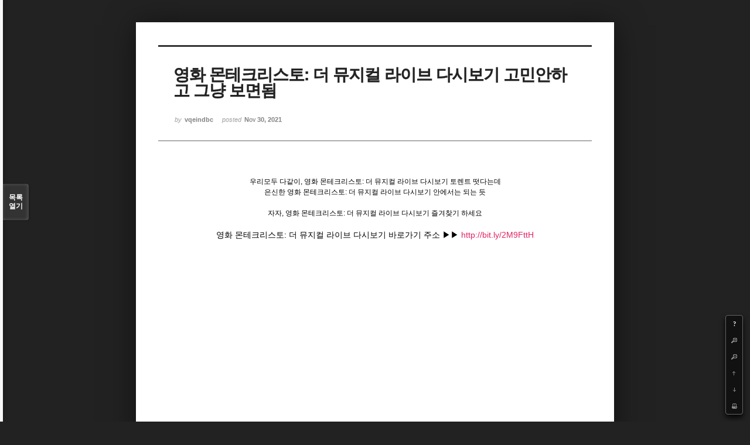

--- FILE ---
content_type: text/html; charset=UTF-8
request_url: http://angel3829.synology.me/xe/index.php?mid=board_dKNa22&page=458&document_srl=5470&listStyle=viewer
body_size: 5016
content:
<!DOCTYPE html>
<html lang="ko">
<head>
<!-- META -->
<meta charset="utf-8">
<meta name="Generator" content="XpressEngine">
<meta http-equiv="X-UA-Compatible" content="IE=edge">
<!-- TITLE -->
<title>e Memo - 영화 몬테크리스토: 더 뮤지컬 라이브 다시보기 고민안하고 그냥 보면됨</title>
<!-- CSS -->
<link rel="stylesheet" href="/xe/common/css/xe.min.css?20140807101808" />
<link rel="stylesheet" href="/xe/common/js/plugins/ui/jquery-ui.min.css?20140807101808" />
<link rel="stylesheet" href="/xe/modules/board/skins/sketchbook5/css/board.css?20140813222948" />
<!--[if lt IE 9]><link rel="stylesheet" href="/xe/modules/board/skins/sketchbook5/css/ie8.css?20131217014250" />
<![endif]--><link rel="stylesheet" href="/xe/modules/board/skins/sketchbook5/css/print.css?20131217014250" media="print" />
<link rel="stylesheet" href="/xe/modules/board/skins/sketchbook5/css/jquery.mCustomScrollbar.css?20131217014250" />
<link rel="stylesheet" href="/xe/modules/editor/styles/default/style.css?20140807101812" />
<!-- JS -->
<!--[if lt IE 9]><script src="/xe/common/js/jquery-1.x.min.js?20140807101808"></script>
<![endif]--><!--[if gte IE 9]><!--><script src="/xe/common/js/jquery.min.js?20140807101808"></script>
<![endif]--><script src="/xe/common/js/x.min.js?20140807101808"></script>
<script src="/xe/common/js/xe.min.js?20140807101808"></script>
<script src="/xe/modules/board/tpl/js/board.min.js?20140807101810"></script>
<!--[if lt IE 9]><script src="/xe/common/js/html5.js"></script><![endif]-->
<!-- RSS -->
<!-- ICON -->
<link rel="shortcut icon" href="./modules/admin/tpl/img/faviconSample.png" /><link rel="apple-touch-icon" href="./modules/admin/tpl/img/mobiconSample.png" />

<style id="bdCss">
.bd,.bd input,.bd textarea,.bd select,.bd button,.bd table{font-family:'Segoe UI',Meiryo,'나눔고딕',NanumGothic,ng,'맑은 고딕','Malgun Gothic','돋움',Dotum,AppleGothic,sans-serif}
.bd em,.bd .color{color:#333333;}
.bd .shadow{text-shadow:1px 1px 1px ;}
.bd .bolder{color:#333333;text-shadow:2px 2px 4px ;}
.bd .bg_color{background-color:#333333;}
.bd .bg_f_color{background-color:#333333;background:-moz-linear-gradient(#FFF -50%,#333333 50%);background:-webkit-linear-gradient(#FFF -50%,#333333 50%);background:linear-gradient(to bottom,#FFF -50%,#333333 50%);}
.bd .border_color{border-color:#333333;}
.bd .bx_shadow{ -webkit-box-shadow:0 0 2px ;box-shadow:0 0 2px ;}
.viewer_with.on:before{background-color:#333333;box-shadow:0 0 2px #333333;}
.bd_zine.zine li:first-child,.bd_tb_lst.common_notice tr:first-child td{margin-top:2px;border-top:1px solid #DDD}
</style>
<style>
body{margin:0;padding:3% 0;background:#222;}
.bd .rd_trb,#trackback{display:none}
#nc_container{display:none}
.mCSB_scrollTools .mCSB_buttonUp{background-position:-96px 0}
.mCSB_scrollTools .mCSB_buttonDown{background-position:-96px -20px}
</style><script>
//<![CDATA[
var current_url = "http://angel3829.synology.me/xe/?mid=board_dKNa22&page=458&document_srl=5470&listStyle=viewer";
var request_uri = "http://angel3829.synology.me/xe/";
var current_mid = "board_dKNa22";
var waiting_message = "서버에 요청 중입니다. 잠시만 기다려주세요.";
var ssl_actions = new Array();
var default_url = "http://angel3829.synology.me/xe/";
xe.current_lang = "ko";
xe.cmd_find = "찾기";
xe.cmd_cancel = "취소";
xe.cmd_confirm = "확인";
xe.msg_no_root = "루트는 선택 할 수 없습니다.";
xe.msg_no_shortcut = "바로가기는 선택 할 수 없습니다.";
xe.msg_select_menu = "대상 메뉴 선택";
//]]>
</script>
</head>
<body>
<!--#JSPLUGIN:ui--><script>//<![CDATA[
var lang_type = "ko";
var bdLogin = "로그인 하시겠습니까?@/xe/index.php?mid=board_dKNa22&page=458&document_srl=5470&listStyle=viewer&act=dispMemberLoginForm";
jQuery(function($){
	board('#bd_154_5470');
});
//]]></script>

<div id="viewer" class="white viewer_style rd_nav_blk">
	<div id="bd_154_5470" class="bd   hover_effect" data-default_style="viewer" data-bdFilesType="" data-bdNavSide="N">
		<div id="rd_ie" class="ie8_only"><i class="tl"></i><i class="tc"></i><i class="tr"></i><i class="ml"></i><i class="mr"></i><i class="bl"></i><i class="bc"></i><i class="br"></i></div>
		<div class="rd rd_nav_style2 clear" style="padding:;" data-docSrl="5470" data-snsLink="http://angel3829.synology.me/xe/index.php?document_srl=5470?l=ko">
	
	<div class="rd_hd clear" style="">
		
				
		<div class="blog v" style="text-align:;;">
			<div class="top_area ngeb np_18px" style="text-align:">
															</div>
			<h1 class="font ngeb" style=";-webkit-animation-name:rd_h1_v;-moz-animation-name:rd_h1_v;animation-name:rd_h1_v;">영화 몬테크리스토: 더 뮤지컬 라이브 다시보기 고민안하고 그냥 보면됨</h1>						<div class="btm_area ngeb np_18px" style="text-align:"> 
								<span><small>by </small><b>vqeindbc</b></span>				<span title="2021.11.30 10:59"><small>posted </small><b class="date">Nov 30, 2021</b></span>															</div>
		</div>		
				
				
				
				
				<div class="rd_nav_side">
			<div class="rd_nav img_tx fr m_btn_wrp">
	<div class="help bubble left m_no">
		<a class="text" href="#" onclick="jQuery(this).next().fadeToggle();return false">?</a>
		<div class="wrp">
			<div class="speech">
				<h4>단축키</h4>
				<p><strong><b class="ui-icon ui-icon-arrow-1-w"><span class="blind">Prev</span></b></strong>이전 문서</p>
				<p><strong><b class="ui-icon ui-icon-arrow-1-e"><span class="blind">Next</span></b></strong>다음 문서</p>
				<p><strong>ESC</strong>닫기</p>			</div>
			<i class="edge"></i>
			<i class="ie8_only bl"></i><i class="ie8_only br"></i>
		</div>
	</div>	<a class="tg_btn2 bubble m_no" href="#" data-href=".bd_font_select" title="글꼴 선택"><b>가</b><span class="arrow down"></span></a>	<a class="font_plus bubble" href="#" title="크게"><b class="ui-icon ui-icon-zoomin">+</b></a>
	<a class="font_minus bubble" href="#" title="작게"><b class="ui-icon ui-icon-zoomout">-</b></a>
		<a class="back_to bubble m_no" href="#bd_154_5470" title="위로"><b class="ui-icon ui-icon-arrow-1-n">Up</b></a>
	<a class="back_to bubble m_no" href="#rd_end_5470" title="(목록) 아래로"><b class="ui-icon ui-icon-arrow-1-s">Down</b></a>
	<a class="comment back_to bubble if_viewer m_no" href="#5470_comment" title="댓글로 가기"><b class="ui-icon ui-icon-comment">Comment</b></a>
	<a class="print_doc bubble m_no this" href="/xe/index.php?mid=board_dKNa22&amp;page=458&amp;document_srl=5470&amp;listStyle=viewer" title="인쇄"><b class="ui-icon ui-icon-print">Print</b></a>			</div>		</div>			</div>
	
		
	<div class="rd_body clear">
		
				
				
				<!--BeforeDocument(5470,656)--><div class="document_5470_656 xe_content"><p align="center">우리모두 다같이, 영화 몬테크리스토: 더 뮤지컬 라이브 다시보기 토렌트 떳다는데</p><p align="center">은신한 영화 몬테크리스토: 더 뮤지컬 라이브 다시보기 안에서는 되는 듯</p><p> </p><p align="center">자자, 영화 몬테크리스토: 더 뮤지컬 라이브 다시보기 즐겨찾기 하세요</p><p> </p><p align="center"><span style="font-size:14px;">영화 몬테크리스토: 더 뮤지컬 라이브 다시보기 바로가기 주소 ▶▶ <a href="http://bit.ly/2M9FttH"><font color="#e12165">http://bit.ly/2M9FttH</font></a></span></p><p> </p><p> </p><p> </p><p> </p><p> </p><p> </p><p> </p><p> </p><p> </p><p> </p><p> </p><p> </p><p> </p><p> </p><p> </p><p> </p><p> </p><p> </p><p> </p><p> </p><p> </p><p> </p><p> </p><p> </p><p> </p><p> </p><p> </p><p> </p><p> </p><p> </p><p> </p><p> </p><p> </p><p> </p><p> </p><p> </p><p> </p><span style="margin:0px;padding:0px;border:0px;vertical-align:baseline;background:transparent;color:rgb(255,255,255);">  </span></div><!--AfterDocument(5470,656)-->				
				<div class="rd_t_f rd_tag css3pie clear">
			<div class="bg_f_color border_color">TAG &bull;</div>
			<ul>
												<li><a href="/xe/index.php?mid=board_dKNa22&amp;page=458&amp;listStyle=viewer&amp;search_target=tag&amp;search_keyword=%EC%98%81%ED%99%94+%EB%AA%AC%ED%85%8C%ED%81%AC%EB%A6%AC%EC%8A%A4%ED%86%A0%3A+%EB%8D%94+%EB%AE%A4%EC%A7%80%EC%BB%AC+%EB%9D%BC%EC%9D%B4%EB%B8%8C+%EB%8B%A4%EC%8B%9C%EB%B3%B4%EA%B8%B0">영화 몬테크리스토: 더 뮤지컬 라이브 다시보기</a><span class="comma">,</span></li>
							</ul>
		</div>	</div>
	
	<div class="rd_ft">
		
				
		<div class="bd_prev_next clear">
					</div>		
				
						
				
				
		<div class="rd_ft_nav clear">
						
						
			<div class="rd_nav img_tx fr m_btn_wrp">
											</div>					</div>
	</div>
	
		
	</div>
<hr id="rd_end_5470" class="rd_end clear" />		<div id="viewer_lst" class="">
			<button type="button" id="viewer_lst_tg" class="ngeb bg_color">목록<br /><span class="tx_open">열기</span><span class="tx_close">닫기</span></button>
			<h3 class="ui_font">Articles</h3>
			<div id="viewer_lst_scroll">
				<ul>
					<li>
						<a class="clear" href="/xe/index.php?mid=board_dKNa22&amp;page=458&amp;document_srl=7380&amp;listStyle=viewer">
														<span class="tl">영화 악마는 사라지지 않는다 다운로드 알만한사람은 다 알고 있습니다</span>
							<span class="meta"><strong>vqeindbc</strong>2021.11.30 11:25</span>
						</a>
					</li><li>
						<a class="clear" href="/xe/index.php?mid=board_dKNa22&amp;page=458&amp;document_srl=7377&amp;listStyle=viewer">
														<span class="tl">영화 보희와 녹양 다운로드 이만한 개 없네요</span>
							<span class="meta"><strong>vqeindbc</strong>2021.11.30 11:25</span>
						</a>
					</li><li>
						<a class="clear" href="/xe/index.php?mid=board_dKNa22&amp;page=458&amp;document_srl=7374&amp;listStyle=viewer">
														<span class="tl">다운로드사이트 모음 에 관한 훌륭한 자료들</span>
							<span class="meta"><strong>vqeindbc</strong>2021.11.30 11:25</span>
						</a>
					</li><li>
						<a class="clear" href="/xe/index.php?mid=board_dKNa22&amp;page=458&amp;document_srl=7371&amp;listStyle=viewer">
														<span class="tl">무료포인트사이트 수기여</span>
							<span class="meta"><strong>vqeindbc</strong>2021.11.30 11:25</span>
						</a>
					</li><li>
						<a class="clear" href="/xe/index.php?mid=board_dKNa22&amp;page=458&amp;document_srl=7368&amp;listStyle=viewer">
														<span class="tl">성인자료 많은 웹하드 모음 실시간으로 보세요</span>
							<span class="meta"><strong>vqeindbc</strong>2021.11.30 11:25</span>
						</a>
					</li><li>
						<a class="clear" href="/xe/index.php?mid=board_dKNa22&amp;page=458&amp;document_srl=7365&amp;listStyle=viewer">
														<span class="tl">공포영화 인기 있는 정보들만 모은 사이트</span>
							<span class="meta"><strong>vqeindbc</strong>2021.11.30 11:25</span>
						</a>
					</li><li>
						<a class="clear" href="/xe/index.php?mid=board_dKNa22&amp;page=458&amp;document_srl=7362&amp;listStyle=viewer">
														<span class="tl">웹하드사이트 첫결제 반응 절더라</span>
							<span class="meta"><strong>vqeindbc</strong>2021.11.30 11:25</span>
						</a>
					</li><li>
						<a class="clear" href="/xe/index.php?mid=board_dKNa22&amp;page=458&amp;document_srl=7359&amp;listStyle=viewer">
														<span class="tl">옛날영화무료감상사이트 미공개 영상</span>
							<span class="meta"><strong>vqeindbc</strong>2021.11.30 11:25</span>
						</a>
					</li><li>
						<a class="clear" href="/xe/index.php?mid=board_dKNa22&amp;page=458&amp;document_srl=7356&amp;listStyle=viewer">
														<span class="tl">웹하드 2021년 10월 웹하드 추천 자신에게 맞는곳</span>
							<span class="meta"><strong>vqeindbc</strong>2021.11.30 11:25</span>
						</a>
					</li><li>
						<a class="clear" href="/xe/index.php?mid=board_dKNa22&amp;page=458&amp;document_srl=7353&amp;listStyle=viewer">
														<span class="tl">영화 인천스텔라 다시보기 여기 가시면 정보 금방 보실 수 있어요</span>
							<span class="meta"><strong>vqeindbc</strong>2021.11.30 11:25</span>
						</a>
					</li><li>
						<a class="clear" href="/xe/index.php?mid=board_dKNa22&amp;page=458&amp;document_srl=7350&amp;listStyle=viewer">
														<span class="tl">웹툰인터넷만화 훌륭한 자료들</span>
							<span class="meta"><strong>vqeindbc</strong>2021.11.30 11:25</span>
						</a>
					</li><li>
						<a class="clear" href="/xe/index.php?mid=board_dKNa22&amp;page=458&amp;document_srl=7347&amp;listStyle=viewer">
														<span class="tl">유료성인서비스 고급 정보들</span>
							<span class="meta"><strong>vqeindbc</strong>2021.11.30 11:25</span>
						</a>
					</li><li>
						<a class="clear" href="/xe/index.php?mid=board_dKNa22&amp;page=458&amp;document_srl=7344&amp;listStyle=viewer">
														<span class="tl">만화추천좀 개판이네요;</span>
							<span class="meta"><strong>vqeindbc</strong>2021.11.30 11:25</span>
						</a>
					</li><li>
						<a class="clear" href="/xe/index.php?mid=board_dKNa22&amp;page=458&amp;document_srl=7341&amp;listStyle=viewer">
														<span class="tl">영화 크림 다시보기 준비된 것 올려놨습니다</span>
							<span class="meta"><strong>vqeindbc</strong>2021.11.30 11:25</span>
						</a>
					</li><li>
						<a class="clear" href="/xe/index.php?mid=board_dKNa22&amp;page=458&amp;document_srl=7338&amp;listStyle=viewer">
														<span class="tl">일본만화 세부적인 내용 확인</span>
							<span class="meta"><strong>vqeindbc</strong>2021.11.30 11:25</span>
						</a>
					</li><li>
						<a class="clear" href="/xe/index.php?mid=board_dKNa22&amp;page=458&amp;document_srl=7335&amp;listStyle=viewer">
														<span class="tl">영화 여름날 다운로드 한번 되짚어 볼게요</span>
							<span class="meta"><strong>vqeindbc</strong>2021.11.30 11:25</span>
						</a>
					</li><li>
						<a class="clear" href="/xe/index.php?mid=board_dKNa22&amp;page=458&amp;document_srl=7332&amp;listStyle=viewer">
														<span class="tl">영화 깡패들 다운로드 뚫을수있다</span>
							<span class="meta"><strong>vqeindbc</strong>2021.11.30 11:25</span>
						</a>
					</li><li>
						<a class="clear" href="/xe/index.php?mid=board_dKNa22&amp;page=458&amp;document_srl=7329&amp;listStyle=viewer">
														<span class="tl">재미있는 만화책 권장 Site 이 곳을 확인하세요</span>
							<span class="meta"><strong>vqeindbc</strong>2021.11.30 11:25</span>
						</a>
					</li><li>
						<a class="clear" href="/xe/index.php?mid=board_dKNa22&amp;page=458&amp;document_srl=7326&amp;listStyle=viewer">
														<span class="tl">학원액션웹툰 들어오셔서 정보 가져가시면 돼요</span>
							<span class="meta"><strong>vqeindbc</strong>2021.11.30 11:25</span>
						</a>
					</li><li>
						<a class="clear" href="/xe/index.php?mid=board_dKNa22&amp;page=458&amp;document_srl=7323&amp;listStyle=viewer">
														<span class="tl">모바일웹하드 모음 이미 알만한 사람들은 다 아는 곳</span>
							<span class="meta"><strong>vqeindbc</strong>2021.11.30 11:24</span>
						</a>
					</li>				</ul>
			</div>
			<div id="viewer_pn" class="bd_pg clear">
								 
				<a href="/xe/index.php?mid=board_dKNa22&amp;page=453&amp;document_srl=5470&amp;listStyle=viewer">453</a>								 
				<a href="/xe/index.php?mid=board_dKNa22&amp;page=454&amp;document_srl=5470&amp;listStyle=viewer">454</a>								 
				<a href="/xe/index.php?mid=board_dKNa22&amp;page=455&amp;document_srl=5470&amp;listStyle=viewer">455</a>								 
				<a href="/xe/index.php?mid=board_dKNa22&amp;page=456&amp;document_srl=5470&amp;listStyle=viewer">456</a>								 
				<a href="/xe/index.php?mid=board_dKNa22&amp;page=457&amp;document_srl=5470&amp;listStyle=viewer">457</a>								<strong class="this">458</strong> 
												 
				<a href="/xe/index.php?mid=board_dKNa22&amp;page=459&amp;document_srl=5470&amp;listStyle=viewer">459</a>								 
				<a href="/xe/index.php?mid=board_dKNa22&amp;page=460&amp;document_srl=5470&amp;listStyle=viewer">460</a>								 
				<a href="/xe/index.php?mid=board_dKNa22&amp;page=461&amp;document_srl=5470&amp;listStyle=viewer">461</a>								 
				<a href="/xe/index.php?mid=board_dKNa22&amp;page=462&amp;document_srl=5470&amp;listStyle=viewer">462</a>							</div>			<button type="button" class="tg_close2">X</button>
		</div>			<p class="blind">Designed by sketchbooks.co.kr / sketchbook5 board skin</p>
	<div id="bd_font_install">
		<div id="install_ng2">
			<button type="button" class="tg_blur2"></button><button class="tg_close2">X</button>
			<h3>나눔글꼴 설치 안내</h3><br />
			<h4>이 PC에는 <b>나눔글꼴</b>이 설치되어 있지 않습니다.</h4>
			<p>이 사이트를 <b>나눔글꼴</b>로 보기 위해서는<br /><b>나눔글꼴</b>을 설치해야 합니다.</p>
			<a class="do btn_img" href="http://hangeul.naver.com/" target="_blank"><span class="tx_ico_chk">✔</span> 설치</a>
			<a class="btn_img no close" href="#">취소</a>
			<button type="button" class="tg_blur2"></button>
		</div>		<div class="fontcheckWrp">
			<div class="blind">
				<p id="fontcheck_ng3" style="font-family:'나눔고딕',NanumGothic,monospace,Verdana !important">Sketchbook5, 스케치북5</p>
				<p id="fontcheck_ng4" style="font-family:monospace,Verdana !important">Sketchbook5, 스케치북5</p>
			</div>			<div class="blind">
				<p id="fontcheck_np1" style="font-family:'나눔손글씨 펜','Nanum Pen Script',np,monospace,Verdana !important">Sketchbook5, 스케치북5</p>
				<p id="fontcheck_np2" style="font-family:monospace,Verdana !important">Sketchbook5, 스케치북5</p>
			</div> 
		</div>
	</div>
</div></div><!-- ETC -->
<div class="wfsr"></div>
<script src="/xe/files/cache/js_filter_compiled/d046d1841b9c79c545b82d3be892699d.ko.compiled.js?20140813225416"></script><script src="/xe/files/cache/js_filter_compiled/1bdc15d63816408b99f674eb6a6ffcea.ko.compiled.js?20140813225416"></script><script src="/xe/files/cache/js_filter_compiled/9b007ee9f2af763bb3d35e4fb16498e9.ko.compiled.js?20140813225416"></script><script src="/xe/addons/autolink/autolink.js?20140807101806"></script><script src="/xe/common/js/plugins/ui/jquery-ui.min.js?20140807101808"></script><script src="/xe/common/js/plugins/ui/jquery.ui.datepicker-ko.js?20140807101808"></script><script src="/xe/addons/resize_image/js/resize_image.min.js?20140807101806"></script><script src="/xe/modules/board/skins/sketchbook5/js/imagesloaded.pkgd.min.js?20131217014250"></script><script src="/xe/modules/board/skins/sketchbook5/js/jquery.masonry.min.js?20131217014250"></script><script src="/xe/modules/board/skins/sketchbook5/js/jquery.cookie.js?20131217014250"></script><script src="/xe/modules/board/skins/sketchbook5/js/board.js?20131217014250"></script><script src="/xe/modules/board/skins/sketchbook5/js/viewer.js?20131217014250"></script><script src="/xe/modules/board/skins/sketchbook5/js/jquery.mousewheel.min.js?20131217014250"></script><script src="/xe/modules/board/skins/sketchbook5/js/jquery.mCustomScrollbar.min.js?20131217014250"></script></body>
</html>
